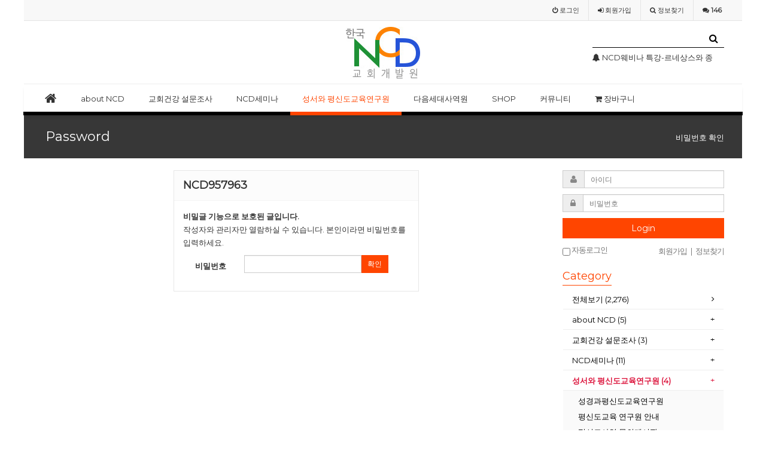

--- FILE ---
content_type: text/html; charset=utf-8
request_url: https://ncdkorea.net/bbs/password.php?w=s&bo_table=03_bible_reg&wr_id=41
body_size: 12995
content:
<!doctype html>
<html lang="ko">
<head>
<meta charset="utf-8">
<meta http-equiv="imagetoolbar" content="no">
<meta http-equiv="X-UA-Compatible" content="IE=10,chrome=1">
<title>비밀번호 입력 > 한국NCD교회개발원</title>
<link rel="stylesheet" href="https://ncdkorea.net:443/css/default.css">
<link rel="stylesheet" href="https://ncdkorea.net:443/css/apms.css">
<link rel="stylesheet" href="https://ncdkorea.net:443/plugin/apms/FlexSlider/flexslider.css">
<link rel="stylesheet" href="//fonts.googleapis.com/css?family=Roboto:400,300,500,500italic,700,900,400italic,700italic">
<link rel="stylesheet" href="https://ncdkorea.net:443/thema/Miso-Basic-Shop/assets/bs3/css/bootstrap.min.css" type="text/css" media="screen" class="thema-mode">
<link rel="stylesheet" href="https://ncdkorea.net:443/thema/Miso-Basic-Shop/colorset/Basic/colorset.css" type="text/css" media="screen" class="thema-colorset">
<link rel="stylesheet" href="https://ncdkorea.net:443/skin/member/basic/style.css" media="screen">
<link rel="stylesheet" href="https://ncdkorea.net:443/thema/Miso-Basic-Shop/widget/miso-outlogin/widget.css" media="screen">
<link rel="stylesheet" href="https://ncdkorea.net:443/thema/Miso-Basic-Shop/widget/miso-category-all/widget.css" media="screen">
<link rel="stylesheet" href="https://ncdkorea.net:443/thema/Miso-Basic-Shop/widget/miso-post-icon/widget.css" media="screen">
<link rel="stylesheet" href="https://ncdkorea.net:443/thema/Miso-Basic-Shop/widget/miso-post-list/widget.css" media="screen">
<link rel="stylesheet" href="https://ncdkorea.net:443/thema/Miso-Basic-Shop/widget/miso-poll/widget.css" media="screen">
<link rel="stylesheet" href="https://ncdkorea.net:443/css/font-awesome/css/font-awesome.min.css">
<link rel="stylesheet" href="https://ncdkorea.net:443/css/level/basic.css">
<!--[if lte IE 8]>
<script src="https://ncdkorea.net:443/js/html5.js"></script>
<![endif]-->
<script>
// 자바스크립트에서 사용하는 전역변수 선언
var g5_url       = "https://ncdkorea.net:443";
var g5_bbs_url   = "https://ncdkorea.net:443/bbs";
var g5_is_member = "";
var g5_is_admin  = "";
var g5_is_mobile = "";
var g5_bo_table  = "03_bible_reg";
var g5_sca       = "";
var g5_pim       = "";
var g5_editor    = "";
var g5_responsive    = "1";
var g5_cookie_domain = "";
</script>
<script src="https://ncdkorea.net:443/js/jquery-1.11.3.min.js"></script>
<script src="https://ncdkorea.net:443/js/jquery-migrate-1.2.1.min.js"></script>
<script src="https://ncdkorea.net:443/js/common.js"></script>
<script src="https://ncdkorea.net:443/js/wrest.js"></script>
<script src="https://ncdkorea.net:443/js/apms.js"></script>
<script src="https://ncdkorea.net:443/plugin/apms/js/jquery.mobile.swipe.min.js"></script>
<script src="https://ncdkorea.net:443/plugin/apms/js/jquery.matchHeight-min.js"></script>
<script src="https://ncdkorea.net:443/plugin/apms/FlexSlider/jquery.flexslider-min.js"></script>
<script src="https://ncdkorea.net:443/plugin/apms/js/jquery.lazyload.min.js"></script>
</head>
<body class="responsive is-pc">

<script> var g5_thema = "Miso-Basic-Shop"; </script>
<style> 
	body { 
	background-color: #ffffff;
	background-repeat: no-repeat; background-position: 50% 50%; background-attachment:fixed; background-size:cover;
	}
</style>
<style>
	.banner {
	position: relative;
	min-width: 1140px;
	height: 100px;
	overflow: hidden;
	z-index: 1;
	background-color: #ff0000;
	}
@media all and (max-width:1100px) {
		.banner {
	display: none; 
	}
	}
		.banner .top_banner {
			position:absolute;
			bottom:0;
			left:50%;
			margin-left:-570px;
			width:1140px;
			height:100px;
		}
		.banner .btn_close {
			position:absolute;
			right:41px;
			bottom:31px;
		}
		.banner .btn_close label {
			font-size:11px;
			color:#fff;
		}
		.banner .btn_close button {
			margin:0;
			padding:0;
			background:none;
			border:0;
		}
  </style>

<div id=banner>
<!--<div class="banner">
	<div class="top_banner">
    <li class="flex-active-slide" style="width: 100%; float: left; margin-right: -100%; position: relative; opacity: 1; display: block; z-index: 2;">
						<div class="img-wrap">
							<div class="img-item">
								<a href="#"><img src="/zimg/top_ban.jpg" usemap="#top" /></a>
							</div>
						</div>
	</li>
	</div>
	<div class="btn_close">		
		<input type="image" src="/zimg/btn_close_top.png" alt="닫기" />
	</div>
</div> -->
<script>
var toggleFx = function() {
  $.fx.off = !$.fx.off;
};
toggleFx();
$( "button" ).click( toggleFx );
$( "input" ).click(function() {
  $( "#banner" ).toggle( "slow" );
});
</script>
</div>

<div id="thema_wrapper" class="en wrapper-orangered">
	<div class="wrapper boxed">
		<!-- LNB -->
		<aside class="at-lnb-gray at-lnb">
			<div class="container">
									<nav class="at-lnb-icon hidden-xs">
						<!--<ul class="menu">
							<li>
								<a href="javascript://" onclick="this.style.behavior = 'url(#default#homepage)'; this.setHomePage('https://ncdkorea.net:443');" class="at-tip" data-original-title="<nobr>시작페이지</nobr>" data-toggle="tooltip" data-placement="bottom" data-html="true">
									<i class="fa fa-bug fa-lg"></i> <span class="sound_only">START PAGE</span>
								</a>
							</li>
							<li>
								<a href="javascript://" onclick="window.external.AddFavorite(parent.location.href,document.title);" class="at-tip" data-original-title="<nobr>북마크</nobr>" data-toggle="tooltip" data-placement="bottom" data-html="true">
									<i class="fa fa-bookmark-o fa-lg"></i> <span class="sound_only">Bookmark</span>
								</a>
							</li>
							<li>
								<a href="https://ncdkorea.net:443/rss/" target="_blank" data-original-title="<nobr>RSS 구독</nobr>" class="at-tip" data-toggle="tooltip" data-placement="bottom" data-html="true">
									<i class="fa fa-rss fa-lg"></i> <span class="sound_only">RSS FEED</span>
								</a>
							</li>
						</ul> -->
					</nav>
								<nav class="at-lnb-menu">
					<ul class="menu">
													<!--<li><a class="asideButton cursor"><i class="fa fa-power-off"></i> <span>로그인</span></a></li>-->
                            <li><a href="https://ncdkorea.net:443/bbs/login.php?url=%2Fbbs%2Fpassword.php%3Fw%3Ds%26bo_table%3D03_bible_reg%26wr_id%3D41"><i class="fa fa-power-off"></i> <span>로그인</span></a></li>
							<li><a href="https://ncdkorea.net:443/bbs/register.php"><i class="fa fa-sign-in"></i> <span><span class="lnb-txt">회원</span>가입</span></a></li>
							<li><a href="https://ncdkorea.net:443/bbs/password_lost.php" class="win_password_lost"><i class="fa fa-search"></i> <span>정보찾기</span></a></li>
							<li><a href="https://ncdkorea.net:443/bbs/current_connect.php"><i class="fa fa-comments" title="현재 접속자"></i> <b class="en">146</b></a></li>
											</ul>
				</nav>
			</div>
		</aside>

		<header>
			<!-- Logo -->
			<div class="at-header">
				<div id="logo_head" class="container header-4">
					<div class="header-wrap">
						<div class="header-box">

							<div class="header-item header-sns">
                            <!--<a href="https://ncdkorea.net:443/shop/list.php?ca_id=zr">
							<img src="/zimg/top_l_banner.jpg" width="221" height="65" />
							</a> -->
															</div>

							<div class="header-item header-title text-center">
								<a href="https://ncdkorea.net:443">
									<span class="header-logo">
									<img src="/zimg/top_logo.jpg"  /></span>
								</a>
								<!--<div class="header-desc">
									
								</div> -->
							</div>

							<div class="header-item header-search">
								<form name="tsearch" method="get" onsubmit="return tsearch_submit(this);" role="form" class="form">
								<input type="hidden" name="url"	value="https://ncdkorea.net:443/shop/search.php">
								<div class="input-group input-group-sm">
									<input type="text" name="stx" class="form-control input-sm" value="">
									<span class="input-group-btn">
										<button type="submit" class="btn btn-sm btn-black"><i class="fa fa-search fa-lg"></i></button>
									</span>
								</div>
								</form>
								<div class="img-wrap" style="padding-bottom:20px; line-height:20px;">
	<div class="img-item">
		<div id="crkjtqfnugwpmsoihevdl" class="flexslider">
			<ul class="slides">
				<li style="height:20px;">
		<a href="https://ncdkorea.net:443/bbs/board.php?bo_table=mxmnoti&amp;wr_id=87" class="ellipsis">
			<span class="black">
				<span class="pull-right text-muted">
					&nbsp;
									</span>
															<i class='fa fa-bell'></i>													NCD웨비나 특강-르네상스와 종교개혁기의 기독교미술			</span>
		</a> 
	</li>
	<li style="height:20px;">
		<a href="https://ncdkorea.net:443/bbs/board.php?bo_table=mxmnoti&amp;wr_id=86" class="ellipsis">
			<span class="black">
				<span class="pull-right text-muted">
					&nbsp;
									</span>
															<i class='fa fa-bell'></i>													NCD웨비나(WEBINAR) 2021 12월 무료 강좌			</span>
		</a> 
	</li>
	<li style="height:20px;">
		<a href="https://ncdkorea.net:443/bbs/board.php?bo_table=mxmnoti&amp;wr_id=84" class="ellipsis">
			<span class="black">
				<span class="pull-right text-muted">
					&nbsp;
									</span>
															<i class='fa fa-bell'></i>													NCD웨비나(WEBINAR) 2020 4월 특별 강의			</span>
		</a> 
	</li>
			</ul>
		</div>
	</div>
</div>
<script>
$(document).ready(function() {
	$('#crkjtqfnugwpmsoihevdl').flexslider({
		controlNav: false,
		directionNav: false,
										animation: "slide"
	});
});
</script>
							</div>
							<div class="clearfix"></div>
						</div>
					</div>
				</div>
				<div class="header-line"></div>
			</div>
			<div id="menu_head"></div>
			<div class="navbar navbar-contrasted at-navbar" role="navigation">
				<div class="container">
					<!-- Button Menu -->
					<a href="#menu_head" role="button" class="navbar-toggle btn btn-black pull-left" data-toggle="collapse" data-target=".at-menu-all">
						<i class="fa fa-bars"></i> MENU
					</a>
					<!-- Right Menu -->
					<div class="pull-right btn-group navbar-menu-right">
												<!--<button type="button" class="btn btn-black asideButton">
							<i class="fa fa-outdent"></i>
						</button> -->
					</div>
											<!-- Left Menu -->
						<div class="navbar-collapse collapse">
							<ul class="nav navbar-nav">
								<li class="navbar-icon">
									<a href="https://ncdkorea.net:443">
										<i class="fa fa-home at-tip" data-original-title="<nobr class='font-normal'>메인</nobr>" data-toggle="tooltip" data-html="true"></i>
									</a>
								</li>
								<!--<li class="navbar-icon">
									<a data-toggle="collapse" data-target=".at-menu-all">
										<i class="fa fa-bars at-tip" data-original-title="<nobr class='font-normal'>전체보기</nobr>" data-toggle="tooltip" data-html="true"></i>
									</a>
								</li> -->
																											<li class="dropdown">
											<a href="https://ncdkorea.net:443/bbs/page.php?hid=president" class="dropdown-toggle" data-hover="dropdown" data-close-others="true">
												about NCD											</a>
											<div class="dropdown-menu dropdown-menu-head">
												<ul class="pull-left">
																																																																	<li class="sub-off">
															<a href="https://ncdkorea.net:443/bbs/page.php?hid=president">
																대표소개																															</a>
														</li>
																																																																														<li class="sub-off">
															<a href="../../../bbs/board.php?bo_table=01_sce">
																전문사역코치																															</a>
														</li>
																																																																														<li class="dropdown-submenu sub-off">
															<a tabindex="-1" href="https://ncdkorea.net:443/bbs/board.php?bo_table=02_column">
																why NCD?																																<i class="fa fa-caret-right sub-caret pull-right"></i>
															</a>
															<div class="dropdown-menu dropdown-menu-sub">
																<ul class="pull-left">
																																																																			<li class="sub2-off">
																		<a tabindex="-1" href="https://ncdkorea.net:443/bbs/board.php?bo_table=02_column&sca=%EC%9E%90%EC%97%B0%EC%A0%81%EA%B5%90%ED%9A%8C%EC%84%B1%EC%9E%A5">자연적교회성장</a>
																	</li>
																																																																			<li class="sub2-off">
																		<a tabindex="-1" href="https://ncdkorea.net:443/bbs/board.php?bo_table=02_column&sca=8%EA%B0%80%EC%A7%80%EC%A7%88%EC%A0%81%ED%8A%B9%EC%84%B1">8가지질적특성</a>
																	</li>
																																																																			<li class="sub2-off">
																		<a tabindex="-1" href="https://ncdkorea.net:443/bbs/board.php?bo_table=02_column&sca=%EC%B5%9C%EC%86%8C%EC%B9%98%EC%A0%84%EB%9E%B5">최소치전략</a>
																	</li>
																																																																			<li class="sub2-off">
																		<a tabindex="-1" href="https://ncdkorea.net:443/bbs/board.php?bo_table=02_column&sca=6%EA%B0%80%EC%A7%80%EC%83%9D%EB%AA%85%EC%B2%B4%EC%9B%90%EB%A6%AC">6가지생명체원리</a>
																	</li>
																																																																			<li class="sub2-off">
																		<a tabindex="-1" href="https://ncdkorea.net:443/bbs/board.php?bo_table=02_column&sca=%EC%97%B4%EA%B0%80%EC%A7%80%EC%8B%A4%ED%96%89%EB%8B%A8%EA%B3%84">열가지실행단계</a>
																	</li>
																																</ul>
																																<div class="clearfix sub-nanum"></div>
															</div>
														</li>
																																																																														<li class="sub-off">
															<a href="https://ncdkorea.net:443/bbs/board.php?bo_table=mxmnews">
																언론보도																															</a>
														</li>
																																																																														<li class="sub-off">
															<a href="https://ncdkorea.net:443/bbs/board.php?bo_table=01_network">
																NCD 네트워크.																															</a>
														</li>
																																					</ul>
																								<div class="clearfix sub-nanum"></div>
											</div>
										</li>
																																				<li class="dropdown">
											<a href="../../../bbs/page.php?hid=survey" class="dropdown-toggle" data-hover="dropdown" data-close-others="true">
												교회건강 설문조사											</a>
											<div class="dropdown-menu dropdown-menu-head">
												<ul class="pull-left">
																																																																	<li class="sub-off">
															<a href="../../../bbs/board.php?bo_table=02_survey_faq&wr_id=8">
																교회건강도 설문조사 방법																															</a>
														</li>
																																																																														<li class="sub-off">
															<a href="../../../bbs/write.php?bo_table=02_survey_reg">
																설문조사 신청하기																															</a>
														</li>
																																																																														<li class="sub-off">
															<a href="https://ncdkorea.net:443/bbs/board.php?bo_table=02_survey_faq">
																설문조사 FAQ																															</a>
														</li>
																																					</ul>
																								<div class="clearfix sub-nanum"></div>
											</div>
										</li>
																																				<li class="dropdown">
											<a href="../../../bbs/page.php?hid=ncd" class="dropdown-toggle" data-hover="dropdown" data-close-others="true">
												NCD세미나											</a>
											<div class="dropdown-menu dropdown-menu-head">
												<ul class="pull-left">
																																																																	<li class="sub-off">
															<a href="../../../bbs/write.php?bo_table=03_academy">
																NCD컨설턴트인증과정(아카데미 집중과정)																															</a>
														</li>
																																																																														<li class="sub-off">
															<a href="../../../bbs/write.php?bo_table=04_ncd_s0">
																찾아가는 세미나																															</a>
														</li>
																																																																														<li class="sub-off">
															<a href="../../../bbs/write.php?bo_table=04_ncd_s7">
																어벤져스 사역팀 워크숍																															</a>
														</li>
																																																																														<li class="sub-off">
															<a href="../../../bbs/write.php?bo_table=04_ncd_s4">
																원포인트 예배 세미나																															</a>
														</li>
																																																				</ul>
														<ul class="pull-left">
																																																					<li class="sub-off">
															<a href="../../../bbs/write.php?bo_table=05_orange_p">
																키워드 바이블 아카데미-5월																															</a>
														</li>
																																																																														<li class="sub-off">
															<a href="../../../bbs/write.php?bo_table=04_ncd_s1">
																2021 하이브리드 미디어사역자 세미나																															</a>
														</li>
																																																																														<li class="sub-off">
															<a href="../../../bbs/write.php?bo_table=05_orange_s">
																2024 미국비전트립																															</a>
														</li>
																																																																														<li class="sub-off">
															<a href="../../../bbs/write.php?bo_table=04_ncd_s3">
																줌게임가이드웨비나																															</a>
														</li>
																																																																														<li class="sub-off">
															<a href="../../../bbs/write.php?bo_table=04_ncd_s5">
																2020 미국교회탐방-5월																															</a>
														</li>
																																																																														<li class="sub-off">
															<a href="https://ncdkorea.net:443/bbs/board.php?bo_table=04_ncd_qa">
																세미나 문의게시판																															</a>
														</li>
																																					</ul>
																								<div class="clearfix sub-nanum" style="width:400px;"></div>
											</div>
										</li>
																																				<li class="dropdown active">
											<a href="../../../bbs/page.php?hid=bible" class="dropdown-toggle" data-hover="dropdown" data-close-others="true">
												성서와 평신도교육연구원											</a>
											<div class="dropdown-menu dropdown-menu-head">
												<ul class="pull-left">
																																																																	<li class="sub-off">
															<a href="https://ncdkorea.net:443/bbs/page.php?hid=bible">
																 성경과평신도교육연구원																															</a>
														</li>
																																																																														<li class="sub-off">
															<a href="https://ncdkorea.net:443/bbs/board.php?bo_table=03_bible_info">
																평신도교육 연구원 안내																															</a>
														</li>
																																																																														<li class="sub-off">
															<a href="https://ncdkorea.net:443/bbs/board.php?bo_table=03_bible_qa">
																평신도사역 문의게시판																															</a>
														</li>
																																																																														<li class="sub-on">
															<a href="../../../bbs/write.php?bo_table=03_bible_reg">
																세미나 신청하기																															</a>
														</li>
																																					</ul>
																								<div class="clearfix sub-nanum"></div>
											</div>
										</li>
																																				<li class="dropdown">
											<a href="../../../bbs/page.php?hid=orange" class="dropdown-toggle" data-hover="dropdown" data-close-others="true">
												다음세대사역원											</a>
											<div class="dropdown-menu dropdown-menu-head">
												<ul class="pull-left">
																																																																	<li class="sub-off">
															<a href="https://ncdkorea.net:443/bbs/board.php?bo_table=05_orange">
																오렌지사역 안내																															</a>
														</li>
																																																																														<li class="sub-off">
															<a href="https://ncdkorea.net:443/bbs/board.php?bo_table=05_orange_qa">
																오렌지사역 문의게시판																															</a>
														</li>
																																																																														<li class="sub-off">
															<a href="../../../bbs/write.php?bo_table=05_orange_b">
																싱크오렌지(기본)																															</a>
														</li>
																																																																														<li class="sub-off">
															<a href="../../../bbs/write.php?bo_table=05_orange_k">
																결혼 예비학교 운영자 세미나																															</a>
														</li>
																																																																														<li class="sub-off">
															<a href="../../../bbs/write.php?bo_table=05_orange_c">
																교회학교 초청																															</a>
														</li>
																																					</ul>
																								<div class="clearfix sub-nanum"></div>
											</div>
										</li>
																																				<li class="dropdown">
											<a href="https://ncdkorea.net:443/shop/list.php?ca_id=bo" class="dropdown-toggle" data-hover="dropdown" data-close-others="true">
												SHOP<!--<i class="fa fa-circle new"></i> -->											</a>
											<div class="dropdown-menu dropdown-menu-head">
												<ul class="pull-left">
																																																																	<li class="sub-off">
															<a href="https://ncdkorea.net:443/shop/list.php?ca_id=bo10">
																서적,교재																																	<!--<i class="fa fa-circle red"></i> -->
																															</a>
														</li>
																																																																														<li class="sub-off">
															<a href="https://ncdkorea.net:443/shop/list.php?ca_id=bo20">
																동영상 강의																															</a>
														</li>
																																																																														<li class="sub-off">
															<a href="https://ncdkorea.net:443/shop/list.php?ca_id=bo30">
																유료자료																																	<!--<i class="fa fa-circle red"></i> -->
																															</a>
														</li>
																																					</ul>
																								<div class="clearfix sub-nanum"></div>
											</div>
										</li>
																																				<li class="dropdown">
											<a href="https://ncdkorea.net:443/bbs/board.php?bo_table=mxmnoti" class="dropdown-toggle" data-hover="dropdown" data-close-others="true">
												커뮤니티											</a>
											<div class="dropdown-menu dropdown-menu-head">
												<ul class="pull-left">
																																																																	<li class="sub-off">
															<a href="https://ncdkorea.net:443/bbs/board.php?bo_table=mxmnoti">
																공지사항																															</a>
														</li>
																																																																														<li class="sub-off">
															<a href="https://ncdkorea.net:443/bbs/board.php?bo_table=mxmfree">
																자유게시판																															</a>
														</li>
																																																																														<li class="sub-off">
															<a href="https://ncdkorea.net:443/bbs/board.php?bo_table=qa">
																질문답변																															</a>
														</li>
																																																																														<li class="sub-off">
															<a href="https://ncdkorea.net:443/bbs/board.php?bo_table=mxmgall">
																네트워크이야기																															</a>
														</li>
																																																																														<li class="sub-off">
															<a href="https://ncdkorea.net:443/bbs/board.php?bo_table=mxmlec">
																공개강의																															</a>
														</li>
																																																																														<li class="sub-off">
															<a href="https://ncdkorea.net:443/bbs/page.php?hid=sche">
																세미나스케쥴																															</a>
														</li>
																																					</ul>
																								<div class="clearfix sub-nanum"></div>
											</div>
										</li>
																																				<li>
											<a href="../../../shop/cart.php">
												<i class='fa fa-shopping-cart'></i> 장바구니																							</a>
										</li>
																								</ul>
						</div>
									</div>
				<div class="navbar-menu-bar"></div>
			</div>
			<div class="clearfix"></div>
		</header>

		<style>
			.menu-all-wrap .menu-all-head { width:12.5%; }
		</style>

		<nav id="menu_all" class="collapse at-menu-all">
			<div class="container">
				<ul class="menu-all-wrap">
									<li class="menu-all-head">
						<div class="menu-all-head-item">
															<a onclick="miso_menu('msub_1');">
								<span class="menu-all-main is-sub border-color">
																about NCD																	</span>
							</a>
															<ul id="msub_1" class="menu-all-sub">
																										<li class="main-all-sub-item sub-off">
										<a href="https://ncdkorea.net:443/bbs/page.php?hid=president" class="ellipsis">
											대표소개																					</a>
									</li>
																										<li class="main-all-sub-item sub-off">
										<a href="../../../bbs/board.php?bo_table=01_sce" class="ellipsis">
											전문사역코치																					</a>
									</li>
																										<li class="main-all-sub-item sub-off">
										<a href="https://ncdkorea.net:443/bbs/board.php?bo_table=02_column" class="ellipsis">
											why NCD?																					</a>
									</li>
																										<li class="main-all-sub-item sub-off">
										<a href="https://ncdkorea.net:443/bbs/board.php?bo_table=mxmnews" class="ellipsis">
											언론보도																					</a>
									</li>
																										<li class="main-all-sub-item sub-off">
										<a href="https://ncdkorea.net:443/bbs/board.php?bo_table=01_network" class="ellipsis">
											NCD 네트워크.																					</a>
									</li>
																</ul>
													</div>
					</li>
										<li class="menu-all-head">
						<div class="menu-all-head-item">
															<a onclick="miso_menu('msub_2');">
								<span class="menu-all-main is-sub border-color">
																교회건강 설문조사																	</span>
							</a>
															<ul id="msub_2" class="menu-all-sub">
																										<li class="main-all-sub-item sub-off">
										<a href="../../../bbs/board.php?bo_table=02_survey_faq&wr_id=8" class="ellipsis">
											교회건강도 설문조사 방법																					</a>
									</li>
																										<li class="main-all-sub-item sub-off">
										<a href="../../../bbs/write.php?bo_table=02_survey_reg" class="ellipsis">
											설문조사 신청하기																					</a>
									</li>
																										<li class="main-all-sub-item sub-off">
										<a href="https://ncdkorea.net:443/bbs/board.php?bo_table=02_survey_faq" class="ellipsis">
											설문조사 FAQ																					</a>
									</li>
																</ul>
													</div>
					</li>
										<li class="menu-all-head">
						<div class="menu-all-head-item">
															<a onclick="miso_menu('msub_3');">
								<span class="menu-all-main is-sub border-color">
																NCD세미나																	</span>
							</a>
															<ul id="msub_3" class="menu-all-sub">
																										<li class="main-all-sub-item sub-off">
										<a href="../../../bbs/write.php?bo_table=03_academy" class="ellipsis">
											NCD컨설턴트인증과정(아카데미 집중과정)																					</a>
									</li>
																										<li class="main-all-sub-item sub-off">
										<a href="../../../bbs/write.php?bo_table=04_ncd_s0" class="ellipsis">
											찾아가는 세미나																					</a>
									</li>
																										<li class="main-all-sub-item sub-off">
										<a href="../../../bbs/write.php?bo_table=04_ncd_s7" class="ellipsis">
											어벤져스 사역팀 워크숍																					</a>
									</li>
																										<li class="main-all-sub-item sub-off">
										<a href="../../../bbs/write.php?bo_table=04_ncd_s4" class="ellipsis">
											원포인트 예배 세미나																					</a>
									</li>
																										<li class="main-all-sub-item sub-off">
										<a href="../../../bbs/write.php?bo_table=05_orange_p" class="ellipsis">
											키워드 바이블 아카데미-5월																					</a>
									</li>
																										<li class="main-all-sub-item sub-off">
										<a href="../../../bbs/write.php?bo_table=04_ncd_s1" class="ellipsis">
											2021 하이브리드 미디어사역자 세미나																					</a>
									</li>
																										<li class="main-all-sub-item sub-off">
										<a href="../../../bbs/write.php?bo_table=05_orange_s" class="ellipsis">
											2024 미국비전트립																					</a>
									</li>
																										<li class="main-all-sub-item sub-off">
										<a href="../../../bbs/write.php?bo_table=04_ncd_s3" class="ellipsis">
											줌게임가이드웨비나																					</a>
									</li>
																										<li class="main-all-sub-item sub-off">
										<a href="../../../bbs/write.php?bo_table=04_ncd_s5" class="ellipsis">
											2020 미국교회탐방-5월																					</a>
									</li>
																										<li class="main-all-sub-item sub-off">
										<a href="https://ncdkorea.net:443/bbs/board.php?bo_table=04_ncd_qa" class="ellipsis">
											세미나 문의게시판																					</a>
									</li>
																</ul>
													</div>
					</li>
										<li class="menu-all-head active">
						<div class="menu-all-head-item">
															<a onclick="miso_menu('msub_4');">
								<span class="menu-all-main is-sub border-color">
																성서와 평신도교육연구원																	</span>
							</a>
															<ul id="msub_4" class="menu-all-sub">
																										<li class="main-all-sub-item sub-off">
										<a href="https://ncdkorea.net:443/bbs/page.php?hid=bible" class="ellipsis">
											 성경과평신도교육연구원																					</a>
									</li>
																										<li class="main-all-sub-item sub-off">
										<a href="https://ncdkorea.net:443/bbs/board.php?bo_table=03_bible_info" class="ellipsis">
											평신도교육 연구원 안내																					</a>
									</li>
																										<li class="main-all-sub-item sub-off">
										<a href="https://ncdkorea.net:443/bbs/board.php?bo_table=03_bible_qa" class="ellipsis">
											평신도사역 문의게시판																					</a>
									</li>
																										<li class="main-all-sub-item sub-on">
										<a href="../../../bbs/write.php?bo_table=03_bible_reg" class="ellipsis">
											세미나 신청하기																					</a>
									</li>
																</ul>
													</div>
					</li>
										<li class="menu-all-head">
						<div class="menu-all-head-item">
															<a onclick="miso_menu('msub_5');">
								<span class="menu-all-main is-sub border-color">
																다음세대사역원																	</span>
							</a>
															<ul id="msub_5" class="menu-all-sub">
																										<li class="main-all-sub-item sub-off">
										<a href="https://ncdkorea.net:443/bbs/board.php?bo_table=05_orange" class="ellipsis">
											오렌지사역 안내																					</a>
									</li>
																										<li class="main-all-sub-item sub-off">
										<a href="https://ncdkorea.net:443/bbs/board.php?bo_table=05_orange_qa" class="ellipsis">
											오렌지사역 문의게시판																					</a>
									</li>
																										<li class="main-all-sub-item sub-off">
										<a href="../../../bbs/write.php?bo_table=05_orange_b" class="ellipsis">
											싱크오렌지(기본)																					</a>
									</li>
																										<li class="main-all-sub-item sub-off">
										<a href="../../../bbs/write.php?bo_table=05_orange_k" class="ellipsis">
											결혼 예비학교 운영자 세미나																					</a>
									</li>
																										<li class="main-all-sub-item sub-off">
										<a href="../../../bbs/write.php?bo_table=05_orange_c" class="ellipsis">
											교회학교 초청																					</a>
									</li>
																</ul>
													</div>
					</li>
										<li class="menu-all-head">
						<div class="menu-all-head-item">
															<a onclick="miso_menu('msub_6');">
								<span class="menu-all-main is-sub border-color">
																SHOP									<!--<i class="fa fa-circle new"></i> -->								</span>
							</a>
															<ul id="msub_6" class="menu-all-sub">
																										<li class="main-all-sub-item sub-off">
										<a href="https://ncdkorea.net:443/shop/list.php?ca_id=bo10" class="ellipsis">
											서적,교재											                                            <!--<i class="fa fa-bolt sub-new"></i> -->										</a>
									</li>
																										<li class="main-all-sub-item sub-off">
										<a href="https://ncdkorea.net:443/shop/list.php?ca_id=bo20" class="ellipsis">
											동영상 강의																					</a>
									</li>
																										<li class="main-all-sub-item sub-off">
										<a href="https://ncdkorea.net:443/shop/list.php?ca_id=bo30" class="ellipsis">
											유료자료											                                            <!--<i class="fa fa-bolt sub-new"></i> -->										</a>
									</li>
																</ul>
													</div>
					</li>
										<li class="menu-all-head">
						<div class="menu-all-head-item">
															<a onclick="miso_menu('msub_7');">
								<span class="menu-all-main is-sub border-color">
																커뮤니티																	</span>
							</a>
															<ul id="msub_7" class="menu-all-sub">
																										<li class="main-all-sub-item sub-off">
										<a href="https://ncdkorea.net:443/bbs/board.php?bo_table=mxmnoti" class="ellipsis">
											공지사항																					</a>
									</li>
																										<li class="main-all-sub-item sub-off">
										<a href="https://ncdkorea.net:443/bbs/board.php?bo_table=mxmfree" class="ellipsis">
											자유게시판																					</a>
									</li>
																										<li class="main-all-sub-item sub-off">
										<a href="https://ncdkorea.net:443/bbs/board.php?bo_table=qa" class="ellipsis">
											질문답변																					</a>
									</li>
																										<li class="main-all-sub-item sub-off">
										<a href="https://ncdkorea.net:443/bbs/board.php?bo_table=mxmgall" class="ellipsis">
											네트워크이야기																					</a>
									</li>
																										<li class="main-all-sub-item sub-off">
										<a href="https://ncdkorea.net:443/bbs/board.php?bo_table=mxmlec" class="ellipsis">
											공개강의																					</a>
									</li>
																										<li class="main-all-sub-item sub-off">
										<a href="https://ncdkorea.net:443/bbs/page.php?hid=sche" class="ellipsis">
											세미나스케쥴																					</a>
									</li>
																</ul>
													</div>
					</li>
										<li class="menu-all-head">
						<div class="menu-all-head-item">
															<a href="../../../shop/cart.php" >
								<span class="menu-all-main border-color">
																<i class='fa fa-shopping-cart'></i> 장바구니																	</span>
							</a>
													</div>
					</li>
									</ul>

				<div class="menu-all-btn text-center">
					<div class="btn-group">
						<a class="btn btn-color" href="https://ncdkorea.net:443"><i class="fa fa-home fa-lg"></i> 메인</a>
						<a class="btn btn-black" data-toggle="collapse" data-target=".at-menu-all"><i class="fa fa-arrow-circle-up fa-lg"></i> 닫기</a>
					</div>
				</div>
			</div>
		</nav>

					<div class="page-title">
				<div class="container">
					<h2><a href="https://ncdkorea.net:443/bbs/board.php?bo_table=03_bible_reg"><span><i class='fa fa-unlock-o'></i> Password</span></a></h2>
											<ol class="breadcrumb hidden-xs">
							<li class="active">비밀번호 확인</li>
						</ol>
									</div>
			</div>
		
		<div id="at_container" class="at-container">
					<div class="at-content">
				<div class="container">
               
                          										<div class="row at-row">
						<div class="col-md-9 at-col">
							<div class="at-content-main">
						
<div class="row">
	<div class="col-md-6 col-md-offset-3 col-sm-6 col-sm-offset-3">
		<div class="form-box">
			<div class="form-header">
				<h2><b>NCD957963</b></h2>
			</div>
			<div class="form-body">
				<p>
											<strong>비밀글 기능으로 보호된 글입니다.</strong>
						<br>
						작성자와 관리자만 열람하실 수 있습니다. 본인이라면 비밀번호를 입력하세요.
									</p>

				<form class="form-horizontal" role="form" name="fboardpassword" action="./password_check.php" method="post">
				<input type="hidden" name="w" value="s">
				<input type="hidden" name="bo_table" value="03_bible_reg">
				<input type="hidden" name="wr_id" value="41">
				<input type="hidden" name="comment_id" value="">
				<input type="hidden" name="sfl" value="">
				<input type="hidden" name="stx" value="">
				<input type="hidden" name="page" value="">

					<div class="form-group">
						<label class="col-sm-3 control-label" for="wr_password"><b>비밀번호<strong class="sound_only">필수</strong></b></label>
						<div class="col-sm-8">
							<div class="input-group">
						        <input type="password" name="wr_password" id="password_wr_password" required class="form-control input-sm" size="15" maxLength="20">
								<span class="input-group-btn">
							        <button type="submit" class="btn btn-color btn-sm">확인</button>
								</span>
							</div>
						</div>
					</div>
				</form>
			</div>
		</div>
	</div>
</div>
<script src="https://ncdkorea.net:443/js/sns.js"></script>
			 			 											</div><!-- .at-content-main -->
						</div>
                       
						<div class="col-md-3 at-col">
							<div class="at-content-side">
								
<style>
	.side-wrap .side-box { margin-bottom:20px; }
	.side-wrap .side-more { margin:8px 0px 0px; }
	.side-wrap .tabs { margin-bottom:0px !important; }
	.side-wrap .tab-content { padding:10px 0px !important; background: none !important; }
	.side-wrap .side-row { margin-left:-10px; margin-right:-10px; }
	.side-wrap .side-col { padding-left:10px; padding-right:10px; }
</style>
<div class="side-wrap">

	<div class="row side-row">
		<div class="col-md-12 col-sm-6 side-col">

						<!-- 외부로그인 Start //-->
			<div class="side-box hidden-sm hidden-xs">
				<div class="widget-miso-outlogin">
	
		<form name="outloginbox" method="post" action="https://www.ncdkorea.net/bbs/login_check.php" autocomplete="off" role="form" class="form">
		<input type="hidden" name="url" value="%2Fbbs%2Fpassword.php%3Fw%3Ds%26bo_table%3D03_bible_reg%26wr_id%3D41">
			<div class="form-group">	
				<div class="input-group">
					<span class="input-group-addon"><i class="fa fa-user gray"></i></span>
					<input type="text" name="mb_id" id="mb_id" class="form-control input-sm" required placeholder="아이디">
				</div>
			</div>
			<div class="form-group">	
				<div class="input-group">
					<span class="input-group-addon"><i class="fa fa-lock gray"></i></span>
					<input type="password" name="mb_password" id="mb_password" class="form-control input-sm" required placeholder="비밀번호">
				</div>
			</div>
			<div class="form-group">
				<button type="submit" class="btn btn-color btn-block">Login</button>                      
			</div>	

			<div style="letter-spacing:-1px;">
				<div class="pull-left text-muted hidden-xs">
					<label><input type="checkbox" name="auto_login" value="1" id="remember_me" class="remember-me"> 자동로그인</label>
				</div>
				<div class="pull-right text-muted">
					<a href="https://ncdkorea.net:443/bbs/register.php"><span class="text-muted">회원가입</span></a>
					&nbsp; | &nbsp;
					<a href="https://ncdkorea.net:443/bbs/password_lost.php" class="win_password_lost"><span class="text-muted">정보찾기</span></a>
				</div>
				<div class="clearfix"></div>
			</div>
		</form>
	</div>			</div>
			<!-- //End -->
									<h4 class="div-title-underline-thin border-color no-margin color">
				Category
			</h4>
			<div class="side-box no-border">
				
<div class="widget-miso-category-all panel-group" id="vpkuxzlosgfjwmntyiqrh" role="tablist" aria-multiselectable="true">
	<div class="panel">
		<div class="ca-head" role="tab">
			<a href="https://ncdkorea.net:443" class="no-sub">
				전체보기 (2,276)
			</a>
		</div>
	</div>
						<div class="panel">
				<div class="ca-head" role="tab" id="vpkuxzlosgfjwmntyiqrh_c1">
					<a data-toggle="collapse" data-parent="#vpkuxzlosgfjwmntyiqrh" href="#vpkuxzlosgfjwmntyiqrh_s1" aria-expanded="true" aria-controls="vpkuxzlosgfjwmntyiqrh_s1" class="is-sub">
						about NCD													(5)
																	</a>
				</div>
				<div id="vpkuxzlosgfjwmntyiqrh_s1" class="panel-collapse collapse" role="tabpanel" aria-labelledby="vpkuxzlosgfjwmntyiqrh_c1">
					<ul class="ca-sub">
																	<li>
							<a href="https://ncdkorea.net:443/bbs/page.php?hid=president">
								대표소개																							</a>
						</li>
																	<li>
							<a href="../../../bbs/board.php?bo_table=01_sce">
								전문사역코치																							</a>
						</li>
																	<li>
							<a href="https://ncdkorea.net:443/bbs/board.php?bo_table=02_column">
								why NCD?																	(5)
																							</a>
						</li>
																	<li>
							<a href="https://ncdkorea.net:443/bbs/board.php?bo_table=mxmnews">
								언론보도																							</a>
						</li>
																	<li>
							<a href="https://ncdkorea.net:443/bbs/board.php?bo_table=01_network">
								NCD 네트워크.																							</a>
						</li>
										</ul>
				</div>
			</div>
								<div class="panel">
				<div class="ca-head" role="tab" id="vpkuxzlosgfjwmntyiqrh_c2">
					<a data-toggle="collapse" data-parent="#vpkuxzlosgfjwmntyiqrh" href="#vpkuxzlosgfjwmntyiqrh_s2" aria-expanded="true" aria-controls="vpkuxzlosgfjwmntyiqrh_s2" class="is-sub">
						교회건강 설문조사													(3)
																	</a>
				</div>
				<div id="vpkuxzlosgfjwmntyiqrh_s2" class="panel-collapse collapse" role="tabpanel" aria-labelledby="vpkuxzlosgfjwmntyiqrh_c2">
					<ul class="ca-sub">
																	<li>
							<a href="../../../bbs/board.php?bo_table=02_survey_faq&wr_id=8">
								교회건강도 설문조사 방법																							</a>
						</li>
																	<li>
							<a href="../../../bbs/write.php?bo_table=02_survey_reg">
								설문조사 신청하기																							</a>
						</li>
																	<li>
							<a href="https://ncdkorea.net:443/bbs/board.php?bo_table=02_survey_faq">
								설문조사 FAQ																							</a>
						</li>
										</ul>
				</div>
			</div>
								<div class="panel">
				<div class="ca-head" role="tab" id="vpkuxzlosgfjwmntyiqrh_c3">
					<a data-toggle="collapse" data-parent="#vpkuxzlosgfjwmntyiqrh" href="#vpkuxzlosgfjwmntyiqrh_s3" aria-expanded="true" aria-controls="vpkuxzlosgfjwmntyiqrh_s3" class="is-sub">
						NCD세미나													(11)
																	</a>
				</div>
				<div id="vpkuxzlosgfjwmntyiqrh_s3" class="panel-collapse collapse" role="tabpanel" aria-labelledby="vpkuxzlosgfjwmntyiqrh_c3">
					<ul class="ca-sub">
																	<li>
							<a href="../../../bbs/write.php?bo_table=03_academy">
								NCD컨설턴트인증과정(아카데미 집중과정)																							</a>
						</li>
																	<li>
							<a href="../../../bbs/write.php?bo_table=04_ncd_s0">
								찾아가는 세미나																							</a>
						</li>
																	<li>
							<a href="../../../bbs/write.php?bo_table=04_ncd_s7">
								어벤져스 사역팀 워크숍																							</a>
						</li>
																	<li>
							<a href="../../../bbs/write.php?bo_table=04_ncd_s4">
								원포인트 예배 세미나																							</a>
						</li>
																	<li>
							<a href="../../../bbs/write.php?bo_table=05_orange_p">
								키워드 바이블 아카데미-5월																							</a>
						</li>
																	<li>
							<a href="../../../bbs/write.php?bo_table=04_ncd_s1">
								2021 하이브리드 미디어사역자 세미나																							</a>
						</li>
																	<li>
							<a href="../../../bbs/write.php?bo_table=05_orange_s">
								2024 미국비전트립																							</a>
						</li>
																	<li>
							<a href="../../../bbs/write.php?bo_table=04_ncd_s3">
								줌게임가이드웨비나																							</a>
						</li>
																	<li>
							<a href="../../../bbs/write.php?bo_table=04_ncd_s5">
								2020 미국교회탐방-5월																							</a>
						</li>
																	<li>
							<a href="https://ncdkorea.net:443/bbs/board.php?bo_table=04_ncd_qa">
								세미나 문의게시판																							</a>
						</li>
										</ul>
				</div>
			</div>
								<div class="panel">
				<div class="ca-head active" role="tab" id="vpkuxzlosgfjwmntyiqrh_c4">
					<a data-toggle="collapse" data-parent="#vpkuxzlosgfjwmntyiqrh" href="#vpkuxzlosgfjwmntyiqrh_s4" aria-expanded="true" aria-controls="vpkuxzlosgfjwmntyiqrh_s4" class="is-sub">
						성서와 평신도교육연구원													(4)
																	</a>
				</div>
				<div id="vpkuxzlosgfjwmntyiqrh_s4" class="panel-collapse collapse in" role="tabpanel" aria-labelledby="vpkuxzlosgfjwmntyiqrh_c4">
					<ul class="ca-sub">
																	<li>
							<a href="https://ncdkorea.net:443/bbs/page.php?hid=bible">
								 성경과평신도교육연구원																							</a>
						</li>
																	<li>
							<a href="https://ncdkorea.net:443/bbs/board.php?bo_table=03_bible_info">
								평신도교육 연구원 안내																							</a>
						</li>
																	<li>
							<a href="https://ncdkorea.net:443/bbs/board.php?bo_table=03_bible_qa">
								평신도사역 문의게시판																							</a>
						</li>
																	<li class="on">
							<a href="../../../bbs/write.php?bo_table=03_bible_reg">
								세미나 신청하기																							</a>
						</li>
										</ul>
				</div>
			</div>
								<div class="panel">
				<div class="ca-head" role="tab" id="vpkuxzlosgfjwmntyiqrh_c5">
					<a data-toggle="collapse" data-parent="#vpkuxzlosgfjwmntyiqrh" href="#vpkuxzlosgfjwmntyiqrh_s5" aria-expanded="true" aria-controls="vpkuxzlosgfjwmntyiqrh_s5" class="is-sub">
						다음세대사역원													(5)
																	</a>
				</div>
				<div id="vpkuxzlosgfjwmntyiqrh_s5" class="panel-collapse collapse" role="tabpanel" aria-labelledby="vpkuxzlosgfjwmntyiqrh_c5">
					<ul class="ca-sub">
																	<li>
							<a href="https://ncdkorea.net:443/bbs/board.php?bo_table=05_orange">
								오렌지사역 안내																							</a>
						</li>
																	<li>
							<a href="https://ncdkorea.net:443/bbs/board.php?bo_table=05_orange_qa">
								오렌지사역 문의게시판																							</a>
						</li>
																	<li>
							<a href="../../../bbs/write.php?bo_table=05_orange_b">
								싱크오렌지(기본)																							</a>
						</li>
																	<li>
							<a href="../../../bbs/write.php?bo_table=05_orange_k">
								결혼 예비학교 운영자 세미나																							</a>
						</li>
																	<li>
							<a href="../../../bbs/write.php?bo_table=05_orange_c">
								교회학교 초청																							</a>
						</li>
										</ul>
				</div>
			</div>
								<div class="panel">
				<div class="ca-head" role="tab" id="vpkuxzlosgfjwmntyiqrh_c6">
					<a data-toggle="collapse" data-parent="#vpkuxzlosgfjwmntyiqrh" href="#vpkuxzlosgfjwmntyiqrh_s6" aria-expanded="true" aria-controls="vpkuxzlosgfjwmntyiqrh_s6" class="is-sub">
						SHOP																			<i class="fa fa-new new"></i>
											</a>
				</div>
				<div id="vpkuxzlosgfjwmntyiqrh_s6" class="panel-collapse collapse" role="tabpanel" aria-labelledby="vpkuxzlosgfjwmntyiqrh_c6">
					<ul class="ca-sub">
																	<li>
							<a href="https://ncdkorea.net:443/shop/list.php?ca_id=bo10">
								서적,교재																									<i class="fa fa-new sub-new"></i>
															</a>
						</li>
																	<li>
							<a href="https://ncdkorea.net:443/shop/list.php?ca_id=bo20">
								동영상 강의																							</a>
						</li>
																	<li>
							<a href="https://ncdkorea.net:443/shop/list.php?ca_id=bo30">
								유료자료																									<i class="fa fa-new sub-new"></i>
															</a>
						</li>
										</ul>
				</div>
			</div>
								<div class="panel">
				<div class="ca-head" role="tab" id="vpkuxzlosgfjwmntyiqrh_c7">
					<a data-toggle="collapse" data-parent="#vpkuxzlosgfjwmntyiqrh" href="#vpkuxzlosgfjwmntyiqrh_s7" aria-expanded="true" aria-controls="vpkuxzlosgfjwmntyiqrh_s7" class="is-sub">
						커뮤니티													(6)
																	</a>
				</div>
				<div id="vpkuxzlosgfjwmntyiqrh_s7" class="panel-collapse collapse" role="tabpanel" aria-labelledby="vpkuxzlosgfjwmntyiqrh_c7">
					<ul class="ca-sub">
																	<li>
							<a href="https://ncdkorea.net:443/bbs/board.php?bo_table=mxmnoti">
								공지사항																							</a>
						</li>
																	<li>
							<a href="https://ncdkorea.net:443/bbs/board.php?bo_table=mxmfree">
								자유게시판																							</a>
						</li>
																	<li>
							<a href="https://ncdkorea.net:443/bbs/board.php?bo_table=qa">
								질문답변																							</a>
						</li>
																	<li>
							<a href="https://ncdkorea.net:443/bbs/board.php?bo_table=mxmgall">
								네트워크이야기																							</a>
						</li>
																	<li>
							<a href="https://ncdkorea.net:443/bbs/board.php?bo_table=mxmlec">
								공개강의																							</a>
						</li>
																	<li>
							<a href="https://ncdkorea.net:443/bbs/page.php?hid=sche">
								세미나스케쥴																							</a>
						</li>
										</ul>
				</div>
			</div>
								<div class="panel">
				<div class="ca-head" role="tab">
					<a href="../../../shop/cart.php" class="no-sub">
						<i class='fa fa-shopping-cart'></i> 장바구니																	</a>
				</div>
			</div>
			</div>
			</div>
						
		<div class="col-md-12 col-sm-6 side-col">

			<!-- 새글, 새댓글 리스트 아이콘형 위젯 Start //-->
			<h4 class="div-title-underline-thin border-color no-margin color">
				New Posts
			</h4>
			<div id="newpost_tab" class="div-tab-bottom tabs swipe-tab">
				<ul class="nav nav-tabs" style="border-top:0;">
					<li class="active"><a href="#side_newpost" data-toggle="tab">새글</a></li>
					<li><a href="#side_newcomment" data-toggle="tab">새댓글</a></li>
				</ul>
				<div class="tab-content">
					<div class="tab-pane active" id="side_newpost">
						<div class="widget-miso-post-icon">
	<ul>
		<li>
		<div class="media">
			<div class="pull-left">
				<a href="https://ncdkorea.net:443/bbs/board.php?bo_table=05_orange_qa&amp;wr_id=209">
					<span class="fix-icon circle normal">
						<i class='fa fa-user'></i>					</span>
				</a>
			</div>
			<div class="media-body">
				<strong class="media-heading ellipsis">
					<a href="https://ncdkorea.net:443/bbs/board.php?bo_table=05_orange_qa&amp;wr_id=209">
																								상위노출을 위한 키워드 분석에 어떤 도구를 사용하시나요?					</a>
				</strong>
				<div class="details ellipsis">
					방재준					<span class="sp"></span>
										<i class="fa fa-clock-o"></i>
					4일전				</div>
			</div>
			<div class="clearfix"></div>
		</div>
	</li>
	<li>
		<div class="media">
			<div class="pull-left">
				<a href="https://ncdkorea.net:443/bbs/board.php?bo_table=05_orange_qa&amp;wr_id=208">
					<span class="fix-icon circle normal">
						<i class='fa fa-user'></i>					</span>
				</a>
			</div>
			<div class="media-body">
				<strong class="media-heading ellipsis">
					<a href="https://ncdkorea.net:443/bbs/board.php?bo_table=05_orange_qa&amp;wr_id=208">
																								오랜만에 성인들이 쓰는 용품에 대한 상담이 필요해요					</a>
				</strong>
				<div class="details ellipsis">
					박세은					<span class="sp"></span>
										<i class="fa fa-clock-o"></i>
					7일전				</div>
			</div>
			<div class="clearfix"></div>
		</div>
	</li>
	<li>
		<div class="media">
			<div class="pull-left">
				<a href="https://ncdkorea.net:443/bbs/board.php?bo_table=03_bible_qa&amp;wr_id=98">
					<span class="fix-icon circle normal">
						<i class='fa fa-user'></i>					</span>
				</a>
			</div>
			<div class="media-body">
				<strong class="media-heading ellipsis">
					<a href="https://ncdkorea.net:443/bbs/board.php?bo_table=03_bible_qa&amp;wr_id=98">
																								남성기구 사용 시 주의할 점은 무엇인가요?					</a>
				</strong>
				<div class="details ellipsis">
					이혀하					<span class="sp"></span>
										<i class="fa fa-clock-o"></i>
					10일전				</div>
			</div>
			<div class="clearfix"></div>
		</div>
	</li>
		</ul>
</div>
						<div class="text-right side-more">
							<a href="https://ncdkorea.net:443/bbs/new.php?view=w">
								<span class="text-muted">+ 새글 더보기</span>
							</a>
						</div>
					</div>
					<div class="tab-pane" id="side_newcomment">
						<div class="widget-miso-post-icon">
	<ul>
		<li class="item-none text-muted text-center">글이 없습니다.</li>
		</ul>
</div>
						<div class="text-right side-more">
							<a href="https://ncdkorea.net:443/bbs/new.php?view=c">
								<span class="text-muted">+ 새댓글 더보기</span>
							</a>
						</div>
					</div>
				</div>
			</div>
			<!-- //End -->

			<!-- 인기글, 검색어, 태그, 설문 Start //
			<h4 class="div-title-underline-thin border-color no-margin color">
				Miscellaneous
			</h4>
			<div id="misc_tab" class="div-tab-bottom tabs swipe-tab">
				<ul class="nav nav-tabs" style="border-top:0;">
					<li class="active"><a href="#side_post_rank" data-toggle="tab">인기</a></li>
					<li><a href="#side_tag" data-toggle="tab">태그</a></li>
					<li><a href="#side_poll" data-toggle="tab">설문</a></li>
					<li><a href="#side_popular" data-toggle="tab">검색</a></li>
				</ul>
				<div class="tab-content">
					<div class="tab-pane active" id="side_post_rank">
						<div class="widget-miso-post-list">
	<ul>
		<li>
		<a href="https://ncdkorea.net:443/bbs/board.php?bo_table=05_orange_qa&amp;wr_id=209" class="ellipsis">
										<span class="rank-icon bg-green en">
					1				</span>
										<span class="icon">
											<i class='fa fa-caret-right'></i>									</span>
						상위노출을 위한 키워드 분석에 어떤 도구를 사용하시나요?		</a> 
	</li>
	<li>
		<a href="https://ncdkorea.net:443/bbs/board.php?bo_table=05_orange_qa&amp;wr_id=208" class="ellipsis">
										<span class="rank-icon bg-green en">
					2				</span>
										<span class="icon">
											<i class='fa fa-caret-right'></i>									</span>
						오랜만에 성인들이 쓰는 용품에 대한 상담이 필요해요		</a> 
	</li>
	<li>
		<a href="https://ncdkorea.net:443/bbs/board.php?bo_table=03_bible_qa&amp;wr_id=98" class="ellipsis">
										<span class="rank-icon bg-green en">
					3				</span>
										<span class="icon">
											<i class='fa fa-caret-right'></i>									</span>
						남성기구 사용 시 주의할 점은 무엇인가요?		</a> 
	</li>
		</ul>
</div>
					</div>
					<div class="tab-pane" id="side_tag">
							<a href="https://ncdkorea.net:443/bbs/tag.php?q=%EC%86%8C%EA%B7%B8%EB%A3%B9">
		소그룹 <span class="count red">20</span>
	</a>
, 	<a href="https://ncdkorea.net:443/bbs/tag.php?q=%EA%B3%84%ED%9A%8D%EC%84%9C">
		계획서 <span class="count red">13</span>
	</a>
, 	<a href="https://ncdkorea.net:443/bbs/tag.php?q=%EC%98%88%EB%B0%B0">
		예배 <span class="count red">13</span>
	</a>
, 	<a href="https://ncdkorea.net:443/bbs/tag.php?q=%EC%82%AC%EC%97%AD">
		사역 <span class="count red">11</span>
	</a>
, 	<a href="https://ncdkorea.net:443/bbs/tag.php?q=%EB%A7%A4%EB%89%B4%EC%96%BC">
		매뉴얼 <span class="count red">10</span>
	</a>
, 	<a href="https://ncdkorea.net:443/bbs/tag.php?q=%EA%B8%B0%ED%9A%8D%EC%84%9C">
		기획서 <span class="count red">6</span>
	</a>
, 	<a href="https://ncdkorea.net:443/bbs/tag.php?q=%EB%8B%A4%EC%9D%8C%EC%84%B8%EB%8C%80">
		다음세대 <span class="count red">6</span>
	</a>
, 	<a href="https://ncdkorea.net:443/bbs/tag.php?q=%EC%83%88%EA%B0%80%EC%A1%B1">
		새가족 <span class="count red">6</span>
	</a>
, 	<a href="https://ncdkorea.net:443/bbs/tag.php?q=%EC%88%98%EB%A0%A8%ED%9A%8C">
		수련회 <span class="count red">6</span>
	</a>
, 	<a href="https://ncdkorea.net:443/bbs/tag.php?q=%EC%98%88%EB%B0%B0%EA%B3%84%ED%9A%8D%EC%84%9C">
		예배계획서 <span class="count red">6</span>
	</a>
, 	<a href="https://ncdkorea.net:443/bbs/tag.php?q=%EA%B5%90%ED%9A%8C%ED%95%99%EA%B5%90">
		교회학교 <span class="count red">5</span>
	</a>
, 	<a href="https://ncdkorea.net:443/bbs/tag.php?q=%EA%B8%B0%EB%8F%84">
		기도 <span class="count red">5</span>
	</a>
, 	<a href="https://ncdkorea.net:443/bbs/tag.php?q=%EB%B9%84%EC%A0%84">
		비전 <span class="count red">5</span>
	</a>
, 	<a href="https://ncdkorea.net:443/bbs/tag.php?q=%ED%8F%89%EA%B0%80">
		평가 <span class="count red">5</span>
	</a>
, 	<a href="https://ncdkorea.net:443/bbs/tag.php?q=%ED%9B%88%EB%A0%A8">
		훈련 <span class="count red">5</span>
	</a>
, 	<a href="https://ncdkorea.net:443/bbs/tag.php?q=%EB%A6%AC%EB%8D%94">
		리더 <span class="count red">4</span>
	</a>
, 	<a href="https://ncdkorea.net:443/bbs/tag.php?q=%EC%98%81%EA%B0%90%EC%9E%88%EB%8A%94%EC%98%88%EB%B0%B0">
		영감있는예배 <span class="count red">4</span>
	</a>
, 	<a href="https://ncdkorea.net:443/bbs/tag.php?q=%EC%A0%84%EB%8F%84">
		전도 <span class="count red">4</span>
	</a>
, 	<a href="https://ncdkorea.net:443/bbs/tag.php?q=%ED%94%BC%EB%93%9C%EB%B0%B1">
		피드백 <span class="count red">4</span>
	</a>
, 	<a href="https://ncdkorea.net:443/bbs/tag.php?q=%ED%96%89%EC%82%AC%EA%B3%84%ED%9A%8D%EC%84%9C">
		행사계획서 <span class="count red">4</span>
	</a>
, 	<a href="https://ncdkorea.net:443/bbs/tag.php?q=%EA%B2%B0%ED%98%BC">
		결혼 <span class="count red">3</span>
	</a>
, 	<a href="https://ncdkorea.net:443/bbs/tag.php?q=%EA%B2%B0%ED%98%BC%EC%98%88%EB%B9%84%ED%95%99%EA%B5%90">
		결혼예비학교 <span class="count red">3</span>
	</a>
, 	<a href="https://ncdkorea.net:443/bbs/tag.php?q=%EA%B5%90%EA%B5%AC">
		교구 <span class="count red">3</span>
	</a>
, 	<a href="https://ncdkorea.net:443/bbs/tag.php?q=%EA%B8%B0%ED%9A%8D%EC%95%88">
		기획안 <span class="count red">3</span>
	</a>
, 	<a href="https://ncdkorea.net:443/bbs/tag.php?q=%EB%A6%AC%EB%8D%94%EC%89%BD">
		리더쉽 <span class="count red">3</span>
	</a>
, 	<a href="https://ncdkorea.net:443/bbs/tag.php?q=%EB%B6%80%ED%99%9C%EC%A0%88">
		부활절 <span class="count red">3</span>
	</a>
, 	<a href="https://ncdkorea.net:443/bbs/tag.php?q=%EC%84%B8%EA%B0%80%EC%A7%80%EC%83%89%EA%B9%94">
		세가지색깔 <span class="count red">3</span>
	</a>
, 	<a href="https://ncdkorea.net:443/bbs/tag.php?q=%EC%8B%A0%EB%85%84">
		신년 <span class="count red">3</span>
	</a>
, 	<a href="https://ncdkorea.net:443/bbs/tag.php?q=%EC%8B%AC%EB%B0%A9">
		심방 <span class="count red">3</span>
	</a>
, 	<a href="https://ncdkorea.net:443/bbs/tag.php?q=%EC%BD%94%EC%B9%AD">
		코칭 <span class="count red">3</span>
	</a>
						<div class="text-right side-more">
							<a href="https://ncdkorea.net:443/bbs/tag.php">
								<span class="text-muted">+ 태그 더보기</span>
							</a>
						</div>
					</div>
					<div class="tab-pane" id="side_poll">
											</div>
					<div class="tab-pane" id="side_popular">
							<a href="https://ncdkorea.net:443/bbs/search.php?stx=%EC%9E%98">
		잘 <span class="count red">40432</span>
	</a>
, 	<a href="https://ncdkorea.net:443/bbs/search.php?stx=s">
		s <span class="count red">8693</span>
	</a>
, 	<a href="https://ncdkorea.net:443/bbs/search.php?stx=%EC%A0%84%EB%8F%84">
		전도 <span class="count red">1320</span>
	</a>
, 	<a href="https://ncdkorea.net:443/bbs/search.php?stx=%EA%B8%B0%EB%8F%84">
		기도 <span class="count red">1181</span>
	</a>
, 	<a href="https://ncdkorea.net:443/bbs/search.php?stx=%EC%82%AC%EC%97%AD">
		사역 <span class="count red">1140</span>
	</a>
, 	<a href="https://ncdkorea.net:443/bbs/search.php?stx=%EC%98%88%EB%B0%B0">
		예배 <span class="count red">1139</span>
	</a>
, 	<a href="https://ncdkorea.net:443/bbs/search.php?stx=%EA%B8%B0%ED%9A%8D%EC%84%9C">
		기획서 <span class="count red">1073</span>
	</a>
, 	<a href="https://ncdkorea.net:443/bbs/search.php?stx=%EB%B9%84%EC%A0%84">
		비전 <span class="count red">1057</span>
	</a>
, 	<a href="https://ncdkorea.net:443/bbs/search.php?stx=%ED%8F%89%EA%B0%80">
		평가 <span class="count red">945</span>
	</a>
, 	<a href="https://ncdkorea.net:443/bbs/search.php?stx=%EB%A6%AC%EB%8D%94">
		리더 <span class="count red">935</span>
	</a>
, 	<a href="https://ncdkorea.net:443/bbs/search.php?stx=%EC%88%98%EB%A0%A8%ED%9A%8C">
		수련회 <span class="count red">879</span>
	</a>
, 	<a href="https://ncdkorea.net:443/bbs/search.php?stx=%EC%84%B8%EB%AF%B8%EB%82%98">
		세미나 <span class="count red">873</span>
	</a>
, 	<a href="https://ncdkorea.net:443/bbs/search.php?stx=%EC%86%8C%EA%B7%B8%EB%A3%B9">
		소그룹 <span class="count red">820</span>
	</a>
, 	<a href="https://ncdkorea.net:443/bbs/search.php?stx=%EA%B8%B0%ED%9A%8D%EC%95%88">
		기획안 <span class="count red">809</span>
	</a>
, 	<a href="https://ncdkorea.net:443/bbs/search.php?stx=%EC%83%88%EA%B0%80%EC%A1%B1">
		새가족 <span class="count red">803</span>
	</a>
, 	<a href="https://ncdkorea.net:443/bbs/search.php?stx=%EC%98%81%EC%84%B1">
		영성 <span class="count red">797</span>
	</a>
, 	<a href="https://ncdkorea.net:443/bbs/search.php?stx=%ED%9B%88%EB%A0%A8">
		훈련 <span class="count red">783</span>
	</a>
, 	<a href="https://ncdkorea.net:443/bbs/search.php?stx=%EA%B5%90%ED%9A%8C%EC%84%B1%EC%9E%A5">
		교회성장 <span class="count red">763</span>
	</a>
, 	<a href="https://ncdkorea.net:443/bbs/search.php?stx=%EC%BD%94%EC%B9%AD">
		코칭 <span class="count red">732</span>
	</a>
, 	<a href="https://ncdkorea.net:443/bbs/search.php?stx=%EB%8B%A4%EC%9D%8C%EC%84%B8%EB%8C%80">
		다음세대 <span class="count red">721</span>
	</a>
, 	<a href="https://ncdkorea.net:443/bbs/search.php?stx=%ED%96%89%EC%82%AC%EA%B3%84%ED%9A%8D%EC%84%9C">
		행사계획서 <span class="count red">682</span>
	</a>
, 	<a href="https://ncdkorea.net:443/bbs/search.php?stx=%EC%98%88%EB%B0%B0%EA%B3%84%ED%9A%8D%EC%84%9C">
		예배계획서 <span class="count red">666</span>
	</a>
, 	<a href="https://ncdkorea.net:443/bbs/search.php?stx=%EA%B5%90%ED%9A%8C%ED%95%99%EA%B5%90">
		교회학교 <span class="count red">613</span>
	</a>
, 	<a href="https://ncdkorea.net:443/bbs/search.php?stx=%EB%AA%A9%ED%9A%8C%EC%9E%90">
		목회자 <span class="count red">567</span>
	</a>
, 	<a href="https://ncdkorea.net:443/bbs/search.php?stx=%EA%B9%80%ED%95%9C%EC%88%98">
		김한수 <span class="count red">539</span>
	</a>
, 	<a href="https://ncdkorea.net:443/bbs/search.php?stx=%EB%B6%80%ED%99%9C%EC%A0%88">
		부활절 <span class="count red">514</span>
	</a>
, 	<a href="https://ncdkorea.net:443/bbs/search.php?stx=%ED%94%BC%EB%93%9C%EB%B0%B1">
		피드백 <span class="count red">504</span>
	</a>
, 	<a href="https://ncdkorea.net:443/bbs/search.php?stx=%EA%B3%84%ED%9A%8D%EC%84%9C">
		계획서 <span class="count red">487</span>
	</a>
, 	<a href="https://ncdkorea.net:443/bbs/search.php?stx=%EB%A7%A4%EB%89%B4%EC%96%BC">
		매뉴얼 <span class="count red">484</span>
	</a>
, 	<a href="https://ncdkorea.net:443/bbs/search.php?stx=%EC%BD%94%EC%B9%98">
		코치 <span class="count red">338</span>
	</a>
					</div>
				</div>
			</div>-->
			<!-- //End -->

			<!-- 배너 Start //
			<div class="side-box">
							</div>-->
			<!-- //End -->
<!-- 구글 등 광고 Start //-->
			<div class="side-box">
				<div style="width:100%; height:260px; line-height:260px; text-align:center; background:#f5f5f5;">
					
				</div>
			</div>
			<!-- //End -->

		</div>
						<!-- SNS아이콘 Start //-->
			<div class="text-center hidden-xs">
				<div class="sns-share-icon">
<a href="https://ncdkorea.net:443/bbs/sns_send.php?longurl=https%3A%2F%2Fncdkorea.net%3A443%2Fshop&amp;title=%ED%95%9C%EA%B5%ADNCD%EA%B5%90%ED%9A%8C%EA%B0%9C%EB%B0%9C%EC%9B%90&amp;sns=facebook" onclick="apms_sns('facebook', 'https://ncdkorea.net:443/bbs/sns_send.php?longurl=https%3A%2F%2Fncdkorea.net%3A443%2Fshop&amp;title=%ED%95%9C%EA%B5%ADNCD%EA%B5%90%ED%9A%8C%EA%B0%9C%EB%B0%9C%EC%9B%90&amp;sns=facebook'); return false;" target="_blank"><img src="https://ncdkorea.net:443/thema/Miso-Basic-Shop/assets/img/sns_fb.png" alt="페이스북에 공유"></a>
<a href="https://ncdkorea.net:443/bbs/sns_send.php?longurl=https%3A%2F%2Fncdkorea.net%3A443%2Fshop&amp;title=%ED%95%9C%EA%B5%ADNCD%EA%B5%90%ED%9A%8C%EA%B0%9C%EB%B0%9C%EC%9B%90&amp;sns=twitter" onclick="apms_sns('twitter', 'https://ncdkorea.net:443/bbs/sns_send.php?longurl=https%3A%2F%2Fncdkorea.net%3A443%2Fshop&amp;title=%ED%95%9C%EA%B5%ADNCD%EA%B5%90%ED%9A%8C%EA%B0%9C%EB%B0%9C%EC%9B%90&amp;sns=twitter'); return false;" target="_blank"><img src="https://ncdkorea.net:443/thema/Miso-Basic-Shop/assets/img/sns_twt.png" alt="트위터에 공유"></a>
<a href="https://ncdkorea.net:443/bbs/sns_send.php?longurl=https%3A%2F%2Fncdkorea.net%3A443%2Fshop&amp;title=%ED%95%9C%EA%B5%ADNCD%EA%B5%90%ED%9A%8C%EA%B0%9C%EB%B0%9C%EC%9B%90&amp;sns=gplus" onclick="apms_sns('googleplus', 'https://ncdkorea.net:443/bbs/sns_send.php?longurl=https%3A%2F%2Fncdkorea.net%3A443%2Fshop&amp;title=%ED%95%9C%EA%B5%ADNCD%EA%B5%90%ED%9A%8C%EA%B0%9C%EB%B0%9C%EC%9B%90&amp;sns=gplus'); return false;" target="_blank"><img src="https://ncdkorea.net:443/thema/Miso-Basic-Shop/assets/img/sns_goo.png" alt="구글플러스에 공유"></a>
<a href="https://ncdkorea.net:443/bbs/sns_send.php?longurl=https%3A%2F%2Fncdkorea.net%3A443%2Fshop&amp;title=%ED%95%9C%EA%B5%ADNCD%EA%B5%90%ED%9A%8C%EA%B0%9C%EB%B0%9C%EC%9B%90&amp;sns=kakaostory" onclick="apms_sns('kakaostory', 'https://ncdkorea.net:443/bbs/sns_send.php?longurl=https%3A%2F%2Fncdkorea.net%3A443%2Fshop&amp;title=%ED%95%9C%EA%B5%ADNCD%EA%B5%90%ED%9A%8C%EA%B0%9C%EB%B0%9C%EC%9B%90&amp;sns=kakaostory'); return false;" target="_blank"><img src="https://ncdkorea.net:443/thema/Miso-Basic-Shop/assets/img/sns_kakaostory.png" alt="카카오스토리에 공유"></a>

<a href="https://ncdkorea.net:443/bbs/sns_send.php?longurl=https%3A%2F%2Fncdkorea.net%3A443%2Fshop&amp;title=%ED%95%9C%EA%B5%ADNCD%EA%B5%90%ED%9A%8C%EA%B0%9C%EB%B0%9C%EC%9B%90&amp;sns=naverband" onclick="apms_sns('naverband', 'https://ncdkorea.net:443/bbs/sns_send.php?longurl=https%3A%2F%2Fncdkorea.net%3A443%2Fshop&amp;title=%ED%95%9C%EA%B5%ADNCD%EA%B5%90%ED%9A%8C%EA%B0%9C%EB%B0%9C%EC%9B%90&amp;sns=naverband'); return false;" target="_blank"><img src="https://ncdkorea.net:443/thema/Miso-Basic-Shop/assets/img/sns_naverband.png" alt="네이버밴드에 공유"></a>
</div>				<div class="h15"></div>
			</div>
			<!-- //End -->
					
		</div>
	</div>

</div>							</div>
						</div>
                        					</div>
						</div><!-- .at-container -->
			</div></div></div>
		<footer>
			<div class="at-footer">
				<div class="container">
					<div class="row">
						<div class="col-md-3 col-sm-6 col ">
							<h4>ABOUT</h4>
							<p>한국NCD는 "질적으로 건강한 교회가<br />
							  반드시 양적으로 성장한다"는 자연적 교회<br />
                              성장원리로 교회성장을 돕는 단체입니다.
						  </p>
													</div>
						<div class="col-md-3 col-sm-6 col">
							<h4>SERVICE</h4>
							<ul class="footer-icon ">
								<li> </li>
                                <li>
									<a href="https://ncdkorea.net:443/shop/orderinquiry.php">
										<i class="fa fa-truck circle normal bg-black hover-gray"></i>
										<span>주문내역</span>
									</a>
								</li>
								<li>
									<a href="https://ncdkorea.net:443/shop/personalpay.php">
										<i class="fa fa-ticket circle normal bg-black hover-gray"></i>
										<span>Pay</span>
									</a>
								</li> 
								<li>
									<a href="https://ncdkorea.net:443/bbs/faq.php">
										<i class="fa fa-question circle normal bg-black hover-gray"></i>
										<span>주요질답</span>
									</a>
								</li>
								<li>
									<a href="https://ncdkorea.net:443/bbs/qalist.php">
										<i class="fa fa-user-secret circle normal bg-black hover-gray"></i>
										<span>1:1문의</span>
									</a>
								</li>
							</ul>
							<div class="clearfix"></div>
						</div>
						<div class="col-md-3 col-sm-6 col ">
							<h4>BANK INFO</h4>
							<!— KB에스크로 이체 인증마크 적용 시작 —>
<script>
function onPopKBAuthMark()
{ 
 
 window.open('','KB_AUTHMARK','height=604, width=648, status=yes, toolbar=no, menubar=no,location=no');
document.KB_AUTHMARK_FORM.action='http://escrow1.kbstar.com/quics';
document.KB_AUTHMARK_FORM.target='KB_AUTHMARK';
document.KB_AUTHMARK_FORM.submit();
}
</script>
<form name="KB_AUTHMARK_FORM" method="get">
<input type="hidden" name="page" value="B009111"/>
<input type="hidden" name="cc" value="b010807:b008491"/>
<input type="hidden" name="mHValue" value='fdc1b0a69eb0ebc815a05b645622c05e201610071153638'/>
</form>
<a href="#" onclick="javascript:onPopKBAuthMark();return false;">
<img src="http://ncdkorea.net/zimg/escrowcmark.png" border="0"/>
</a>
<!— KB에스크로 이체 인증마크 적용 종료 —>
							<ul>
								<li><a>국민은행 231401-04-256567</a></li>
                              	<li>예금주 :김한수(한국NCD미디어)</li>
							</ul>
						</div> 
						<div class="col-md-3 col-sm-6 col ">
							<h4>CS CENTER</h4>
							<h2 class="en color" style="margin:0px 0px 12px; letter-spacing:-1px;">
								<b>02.3012.0520</b>
							</h2>
							<ul>
								<li>MON-FRI : 09:00 ~ 17:00</li>
								<li>LUNCH TIME: 12:00 ~ 13:00</li>
								<li>토/주일은 휴무</li>
							</ul> 
                           					</div>
					</div>

					<div class="footer-nav">
						<ul>
							<!--<li><a href="https://ncdkorea.net:443/bbs/page.php?hid=intro">사이트 소개</a></li>  -->
							<li><a href="https://ncdkorea.net:443/bbs/page.php?hid=provision">이용약관</a></li> 
							<li><a href="https://ncdkorea.net:443/bbs/page.php?hid=privacy">개인정보 취급방침</a></li>
							<li><a href="https://ncdkorea.net:443/bbs/page.php?hid=noemail">이메일 무단수집거부</a></li>
							<li><a href="https://ncdkorea.net:443/bbs/page.php?hid=disclaimer">책임의 한계와 법적고지</a></li>
							<!--<li><a href="https://ncdkorea.net:443/bbs/page.php?hid=guide">이용안내</a></li> -->
							<li><a href="https://ncdkorea.net:443/bbs/qalist.php">문의하기</a></li>					
						</ul>
					</div>

					<!-- Copyright -->
					<div class="copyright">
						<i class="fa footer-logo pull-left hidden-xs"><img src="/zimg/tail_logo.png" /></i>
						<ul>
							<li>한국NCD미디어</li>
							<li>주소 : 경기 과천시 문원동 115-354 로고스센터 206호</li>
							<li>대표 : 김한수</li>
							<li>전화 : <span>02-3012-0520</span></li>
							<li>사업자등록번호 : <span>117-99-23659</span></li>
							<li><a href="http://www.ftc.go.kr/info/bizinfo/communicationList.jsp" target="_blank">사업자정보확인</a></li>
							<li>통신판매업신고 : 2016-경기과천-0091</li>
							<li>개인정보관리책임자 : 이근배</li>
							<li>이메일 : <span>ncdlife@naver.com</span></li>
							<li><span>&copy; All Rights Reserved.</span></li>
						</ul>
						<div class="clearfix"></div>
													<a href="https://ncdkorea.net:443/bbs/password.php?w=s&amp;bo_table=03_bible_reg&amp;wr_id=41&amp;device=mobile" class="btn btn-black btn-sm btn-pc-mobile" title="모바일버전 전환">
								<i class="fa fa-tablet"></i> <span>Mobile</span>							</a>
											</div>
				</div>
			</div>
		</footer>
	</div><!-- .wrapper -->
	</div>

<!-- JavaScript -->
<script src="https://ncdkorea.net:443/thema/Miso-Basic-Shop/assets/bs3/js/bootstrap.min.js"></script>
	<script src="https://ncdkorea.net:443/thema/Miso-Basic-Shop/assets/js/jquery.bootstrap-hover-dropdown.min.js"></script>
<script src="https://ncdkorea.net:443/thema/Miso-Basic-Shop/assets/js/jquery.ui.totop.min.js"></script>
<script src="https://ncdkorea.net:443/thema/Miso-Basic-Shop/assets/js/jquery.custom.js"></script>


<!--[if lt IE 9]>
<script type="text/javascript" src="https://ncdkorea.net:443/thema/Miso-Basic-Shop/assets/js/respond.js"></script>
<![endif]-->

<script>
$(function(){
$("img.alazy").lazyload({ effect : "fadeIn" });
});
</script>

<!-- 아미나빌더 1.6.2 / 그누보드 5.1.15 / 영카트 5.1.15 -->
<!-- ie6,7에서 사이드뷰가 게시판 목록에서 아래 사이드뷰에 가려지는 현상 수정 -->
<!--[if lte IE 7]>
<script>
$(function() {
    var $sv_use = $(".sv_use");
    var count = $sv_use.length;

    $sv_use.each(function() {
        $(this).css("z-index", count);
        $(this).css("position", "relative");
        count = count - 1;
    });
});
</script>
<![endif]-->

</body>
</html>
